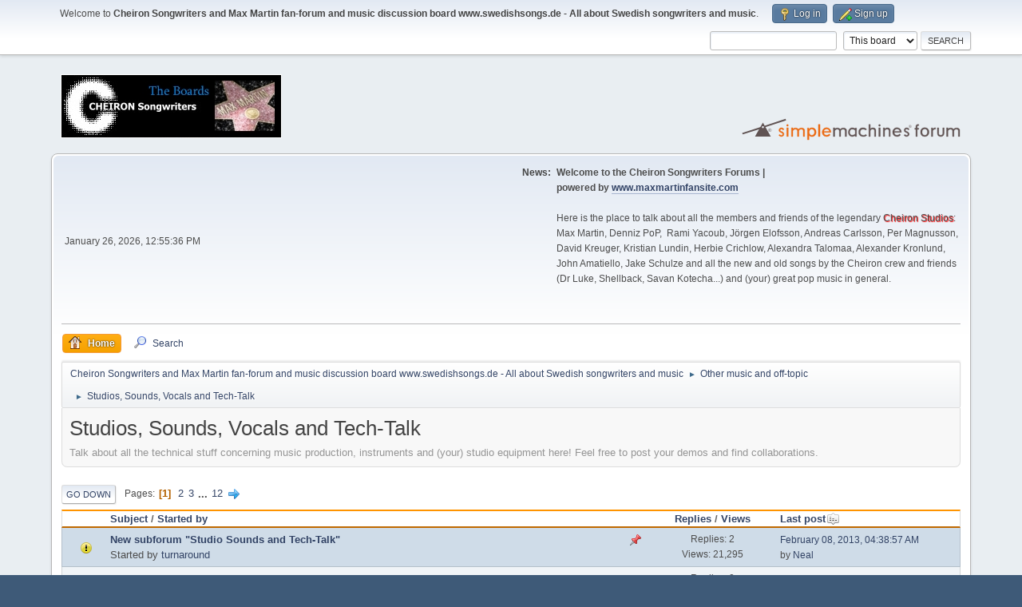

--- FILE ---
content_type: text/html; charset=UTF-8
request_url: https://www.swedishsongs.de/smf/index.php?PHPSESSID=5l1sp6rhlr2bv264bn3sf4n52l&board=19.0
body_size: 46148
content:
<!DOCTYPE html>
<html lang="en-US">
<head>
	<meta charset="UTF-8">
	<link rel="stylesheet" href="https://www.swedishsongs.de/smf/Themes/default/css/minified_0a426a8e6613296038c2b27f660e4127.css?smf214_1686584217">
	<style>
	img.avatar { max-width: 150px !important; max-height: 150px !important; }
	
	</style>
	<script>
		var smf_theme_url = "https://www.swedishsongs.de/smf/Themes/default";
		var smf_default_theme_url = "https://www.swedishsongs.de/smf/Themes/default";
		var smf_images_url = "https://www.swedishsongs.de/smf/Themes/default/images";
		var smf_smileys_url = "https://www.swedishsongs.de/smf/Smileys";
		var smf_smiley_sets = "default,classic,aaron,akyhne,fugue,alienine";
		var smf_smiley_sets_default = "default";
		var smf_avatars_url = "https://www.swedishsongs.de/smf/avatars";
		var smf_scripturl = "https://www.swedishsongs.de/smf/index.php?PHPSESSID=5l1sp6rhlr2bv264bn3sf4n52l&amp;";
		var smf_iso_case_folding = false;
		var smf_charset = "UTF-8";
		var smf_session_id = "04c3e8fad98c67df7997ff94e3fe73b0";
		var smf_session_var = "d4e42abebb4";
		var smf_member_id = 0;
		var ajax_notification_text = 'Loading...';
		var help_popup_heading_text = 'A little lost? Let me explain:';
		var banned_text = 'Sorry Guest, you are banned from using this forum!';
		var smf_txt_expand = 'Expand';
		var smf_txt_shrink = 'Shrink';
		var smf_collapseAlt = 'Hide';
		var smf_expandAlt = 'Show';
		var smf_quote_expand = false;
		var allow_xhjr_credentials = false;
	</script>
	<script src="https://ajax.googleapis.com/ajax/libs/jquery/3.6.3/jquery.min.js"></script>
	<script src="https://www.swedishsongs.de/smf/Themes/default/scripts/minified_608c4fa6e99890fd47ab3a00ca4c8407.js?smf214_1686584217"></script>
	<script>
	var smf_you_sure ='Are you sure you want to do this?';
	</script>
	<title>Studios, Sounds, Vocals and Tech-Talk</title>
	<meta name="viewport" content="width=device-width, initial-scale=1">
	<meta property="og:site_name" content="Cheiron Songwriters and Max Martin fan-forum and music discussion board www.swedishsongs.de - All about Swedish songwriters and music">
	<meta property="og:title" content="Studios, Sounds, Vocals and Tech-Talk">
	<meta name="keywords" content="Max Martin, Cheiron, Collaborations, Songwriting, Cheiron Studios, Cheiron Awards, Kristian Lundin, Instrumentals, Dr Luke, Martin Sandberg, Jörgen Elofsson, Studios, Songwriters, Britney Spears, Andreas Carlsson, Rami Yacoub, Savan Kotecha, Releases, Forum, Discussion, Fansite, Help">
	<meta property="og:url" content="https://www.swedishsongs.de/smf/index.php?PHPSESSID=5l1sp6rhlr2bv264bn3sf4n52l&amp;board=19.0">
	<meta property="og:description" content="Talk about all the technical stuff concerning music production, instruments and (your) studio equipment here! Feel free to post your demos and find collaborations.">
	<meta name="description" content="Talk about all the technical stuff concerning music production, instruments and (your) studio equipment here! Feel free to post your demos and find collaborations.">
	<meta name="theme-color" content="#557EA0">
	<link rel="canonical" href="https://www.swedishsongs.de/smf/index.php?board=19.0">
	<link rel="help" href="https://www.swedishsongs.de/smf/index.php?PHPSESSID=5l1sp6rhlr2bv264bn3sf4n52l&amp;action=help">
	<link rel="contents" href="https://www.swedishsongs.de/smf/index.php?PHPSESSID=5l1sp6rhlr2bv264bn3sf4n52l&amp;">
	<link rel="search" href="https://www.swedishsongs.de/smf/index.php?PHPSESSID=5l1sp6rhlr2bv264bn3sf4n52l&amp;action=search">
	<link rel="alternate" type="application/rss+xml" title="Cheiron Songwriters and Max Martin fan-forum and music discussion board www.swedishsongs.de - All about Swedish songwriters and music - RSS" href="https://www.swedishsongs.de/smf/index.php?PHPSESSID=5l1sp6rhlr2bv264bn3sf4n52l&amp;action=.xml;type=rss2;board=19">
	<link rel="alternate" type="application/atom+xml" title="Cheiron Songwriters and Max Martin fan-forum and music discussion board www.swedishsongs.de - All about Swedish songwriters and music - Atom" href="https://www.swedishsongs.de/smf/index.php?PHPSESSID=5l1sp6rhlr2bv264bn3sf4n52l&amp;action=.xml;type=atom;board=19">
	<link rel="next" href="https://www.swedishsongs.de/smf/index.php?PHPSESSID=5l1sp6rhlr2bv264bn3sf4n52l&amp;board=19.20">
	<link rel="index" href="https://www.swedishsongs.de/smf/index.php?PHPSESSID=5l1sp6rhlr2bv264bn3sf4n52l&amp;board=19.0">
</head>
<body id="chrome" class="action_messageindex board_19">
<div id="footerfix">
	<div id="top_section">
		<div class="inner_wrap">
			<ul class="floatleft" id="top_info">
				<li class="welcome">
					Welcome to <strong>Cheiron Songwriters and Max Martin fan-forum and music discussion board www.swedishsongs.de - All about Swedish songwriters and music</strong>.
				</li>
				<li class="button_login">
					<a href="https://www.swedishsongs.de/smf/index.php?PHPSESSID=5l1sp6rhlr2bv264bn3sf4n52l&amp;action=login" class="open" onclick="return reqOverlayDiv(this.href, 'Log in', 'login');">
						<span class="main_icons login"></span>
						<span class="textmenu">Log in</span>
					</a>
				</li>
				<li class="button_signup">
					<a href="https://www.swedishsongs.de/smf/index.php?PHPSESSID=5l1sp6rhlr2bv264bn3sf4n52l&amp;action=signup" class="open">
						<span class="main_icons regcenter"></span>
						<span class="textmenu">Sign up</span>
					</a>
				</li>
			</ul>
			<form id="search_form" class="floatright" action="https://www.swedishsongs.de/smf/index.php?PHPSESSID=5l1sp6rhlr2bv264bn3sf4n52l&amp;action=search2" method="post" accept-charset="UTF-8">
				<input type="search" name="search" value="">&nbsp;
				<select name="search_selection">
					<option value="all">Entire forum </option>
					<option value="board" selected>This board</option>
				</select>
				<input type="hidden" name="sd_brd" value="19">
				<input type="submit" name="search2" value="Search" class="button">
				<input type="hidden" name="advanced" value="0">
			</form>
		</div><!-- .inner_wrap -->
	</div><!-- #top_section -->
	<div id="header">
		<h1 class="forumtitle">
			<a id="top" href="https://www.swedishsongs.de/smf/index.php?PHPSESSID=5l1sp6rhlr2bv264bn3sf4n52l&amp;"><img src="http://www.swedishsongs.de/smf/link_forum2.jpg" alt="Cheiron Songwriters and Max Martin fan-forum and music discussion board www.swedishsongs.de - All about Swedish songwriters and music"></a>
		</h1>
		<img id="smflogo" src="https://www.swedishsongs.de/smf/Themes/default/images/smflogo.svg" alt="Simple Machines Forum" title="Simple Machines Forum">
	</div>
	<div id="wrapper">
		<div id="upper_section">
			<div id="inner_section">
				<div id="inner_wrap" class="hide_720">
					<div class="user">
						<time datetime="2026-01-26T11:55:36Z">January 26, 2026, 12:55:36 PM</time>
					</div>
					<div class="news">
						<h2>News: </h2>
						<p><b>Welcome to the Cheiron Songwriters Forums | <br />powered by <a href="http://www.maxmartinfansite.com" class="bbc_link" target="_blank" rel="noopener">www.maxmartinfansite.com</a></b><br /><br />Here is the place to talk about all the members and friends of the legendary <span style="text-shadow: red 1px 1px 1px">Cheiron Studios</span>: Max Martin, Denniz PoP,&nbsp; Rami Yacoub, Jörgen Elofsson, Andreas Carlsson, Per Magnusson, David Kreuger, Kristian Lundin, Herbie Crichlow, Alexandra Talomaa, Alexander Kronlund, John Amatiello, Jake Schulze and all the new and old songs by the Cheiron crew and friends (Dr Luke, Shellback, Savan Kotecha...) and (your) great pop music in general.<br /><br /><br /></p>
					</div>
				</div>
				<a class="mobile_user_menu">
					<span class="menu_icon"></span>
					<span class="text_menu">Main Menu</span>
				</a>
				<div id="main_menu">
					<div id="mobile_user_menu" class="popup_container">
						<div class="popup_window description">
							<div class="popup_heading">Main Menu
								<a href="javascript:void(0);" class="main_icons hide_popup"></a>
							</div>
							
					<ul class="dropmenu menu_nav">
						<li class="button_home">
							<a class="active" href="https://www.swedishsongs.de/smf/index.php?PHPSESSID=5l1sp6rhlr2bv264bn3sf4n52l&amp;">
								<span class="main_icons home"></span><span class="textmenu">Home</span>
							</a>
						</li>
						<li class="button_search">
							<a href="https://www.swedishsongs.de/smf/index.php?PHPSESSID=5l1sp6rhlr2bv264bn3sf4n52l&amp;action=search">
								<span class="main_icons search"></span><span class="textmenu">Search</span>
							</a>
						</li>
					</ul><!-- .menu_nav -->
						</div>
					</div>
				</div>
				<div class="navigate_section">
					<ul>
						<li>
							<a href="https://www.swedishsongs.de/smf/index.php?PHPSESSID=5l1sp6rhlr2bv264bn3sf4n52l&amp;"><span>Cheiron Songwriters and Max Martin fan-forum and music discussion board www.swedishsongs.de - All about Swedish songwriters and music</span></a>
						</li>
						<li>
							<span class="dividers"> &#9658; </span>
							<a href="https://www.swedishsongs.de/smf/index.php?PHPSESSID=5l1sp6rhlr2bv264bn3sf4n52l&amp;#c3"><span>Other music and off-topic</span></a>
						</li>
						<li class="last">
							<span class="dividers"> &#9658; </span>
							<a href="https://www.swedishsongs.de/smf/index.php?PHPSESSID=5l1sp6rhlr2bv264bn3sf4n52l&amp;board=19.0"><span>Studios, Sounds, Vocals and Tech-Talk</span></a>
						</li>
					</ul>
				</div><!-- .navigate_section -->
			</div><!-- #inner_section -->
		</div><!-- #upper_section -->
		<div id="content_section">
			<div id="main_content_section"><div id="display_head" class="information">
			<h2 class="display_title">Studios, Sounds, Vocals and Tech-Talk</h2>
			<p>Talk about all the technical stuff concerning music production, instruments and (your) studio equipment here! Feel free to post your demos and find collaborations.</p>
		</div>
	<div class="pagesection">
		 
		<div class="pagelinks floatleft">
			<a href="#bot" class="button">Go Down</a>
			<span class="pages">Pages</span><span class="current_page">1</span> <a class="nav_page" href="https://www.swedishsongs.de/smf/index.php?PHPSESSID=5l1sp6rhlr2bv264bn3sf4n52l&amp;board=19.20">2</a> <a class="nav_page" href="https://www.swedishsongs.de/smf/index.php?PHPSESSID=5l1sp6rhlr2bv264bn3sf4n52l&amp;board=19.40">3</a> <span class="expand_pages" onclick="expandPages(this, '&lt;a class=&quot;nav_page&quot; href=&quot;' + smf_scripturl + '?board=19.%1$d&quot;&gt;%2$s&lt;/a&gt; ', 60, 220, 20);"> ... </span><a class="nav_page" href="https://www.swedishsongs.de/smf/index.php?PHPSESSID=5l1sp6rhlr2bv264bn3sf4n52l&amp;board=19.220">12</a> <a class="nav_page" href="https://www.swedishsongs.de/smf/index.php?PHPSESSID=5l1sp6rhlr2bv264bn3sf4n52l&amp;board=19.20"><span class="main_icons next_page"></span></a> 
		</div>
		
	</div>
		<div id="messageindex">
			<div class="title_bar" id="topic_header">
				<div class="board_icon"></div>
				<div class="info"><a href="https://www.swedishsongs.de/smf/index.php?PHPSESSID=5l1sp6rhlr2bv264bn3sf4n52l&amp;board=19.0;sort=subject">Subject</a> / <a href="https://www.swedishsongs.de/smf/index.php?PHPSESSID=5l1sp6rhlr2bv264bn3sf4n52l&amp;board=19.0;sort=starter">Started by</a></div>
				<div class="board_stats centertext"><a href="https://www.swedishsongs.de/smf/index.php?PHPSESSID=5l1sp6rhlr2bv264bn3sf4n52l&amp;board=19.0;sort=replies">Replies</a> / <a href="https://www.swedishsongs.de/smf/index.php?PHPSESSID=5l1sp6rhlr2bv264bn3sf4n52l&amp;board=19.0;sort=views">Views</a></div>
				<div class="lastpost"><a href="https://www.swedishsongs.de/smf/index.php?PHPSESSID=5l1sp6rhlr2bv264bn3sf4n52l&amp;board=19.0;sort=last_post">Last post<span class="main_icons sort_down"></span></a></div>
			</div><!-- #topic_header -->
			<div id="topic_container">
				<div class="windowbg sticky">
					<div class="board_icon">
						<img src="https://www.swedishsongs.de/smf/Themes/default/images/post/exclamation.png" alt="">
						
					</div>
					<div class="info info_block">
						<div >
							<div class="icons floatright">
								<span class="main_icons sticky"></span>
							</div>
							<div class="message_index_title">
								
								<span class="preview bold_text" title="">
									<span id="msg_23044"><a href="https://www.swedishsongs.de/smf/index.php?PHPSESSID=5l1sp6rhlr2bv264bn3sf4n52l&amp;topic=1228.0">New subforum &quot;Studio Sounds and Tech-Talk&quot;</a></span>
								</span>
							</div>
							<p class="floatleft">
								Started by <a href="https://www.swedishsongs.de/smf/index.php?PHPSESSID=5l1sp6rhlr2bv264bn3sf4n52l&amp;action=profile;u=2" title="View the profile of turnaround" class="preview">turnaround</a>
							</p>
							
						</div><!-- #topic_[first_post][id] -->
					</div><!-- .info -->
					<div class="board_stats centertext">
						<p>Replies: 2<br>Views: 21,295</p>
					</div>
					<div class="lastpost">
						<p><a href="https://www.swedishsongs.de/smf/index.php?PHPSESSID=5l1sp6rhlr2bv264bn3sf4n52l&amp;topic=1228.0#msg26049">February 08, 2013, 04:38:57 AM</a><br>by <a href="https://www.swedishsongs.de/smf/index.php?PHPSESSID=5l1sp6rhlr2bv264bn3sf4n52l&amp;action=profile;u=1035">Neal</a></p>
					</div>
				</div><!-- $topic[css_class] -->
				<div class="windowbg">
					<div class="board_icon">
						<img src="https://www.swedishsongs.de/smf/Themes/default/images/post/xx.png" alt="">
						
					</div>
					<div class="info info_block">
						<div >
							<div class="icons floatright">
							</div>
							<div class="message_index_title">
								
								<span class="preview" title="">
									<span id="msg_54520"><a href="https://www.swedishsongs.de/smf/index.php?PHPSESSID=5l1sp6rhlr2bv264bn3sf4n52l&amp;topic=4627.0">Lock repair advice..</a></span>
								</span>
							</div>
							<p class="floatleft">
								Started by <a href="https://www.swedishsongs.de/smf/index.php?PHPSESSID=5l1sp6rhlr2bv264bn3sf4n52l&amp;action=profile;u=3127" title="View the profile of locksmithsbup" class="preview">locksmithsbup</a>
							</p>
							
						</div><!-- #topic_[first_post][id] -->
					</div><!-- .info -->
					<div class="board_stats centertext">
						<p>Replies: 0<br>Views: 161</p>
					</div>
					<div class="lastpost">
						<p><a href="https://www.swedishsongs.de/smf/index.php?PHPSESSID=5l1sp6rhlr2bv264bn3sf4n52l&amp;topic=4627.0#msg54520">January 18, 2026, 12:29:01 AM</a><br>by <a href="https://www.swedishsongs.de/smf/index.php?PHPSESSID=5l1sp6rhlr2bv264bn3sf4n52l&amp;action=profile;u=3127">locksmithsbup</a></p>
					</div>
				</div><!-- $topic[css_class] -->
				<div class="windowbg">
					<div class="board_icon">
						<img src="https://www.swedishsongs.de/smf/Themes/default/images/post/xx.png" alt="">
						
					</div>
					<div class="info info_block">
						<div >
							<div class="icons floatright">
							</div>
							<div class="message_index_title">
								
								<span class="preview" title="">
									<span id="msg_36110"><a href="https://www.swedishsongs.de/smf/index.php?PHPSESSID=5l1sp6rhlr2bv264bn3sf4n52l&amp;topic=2688.0">New Song I Wrote - &quot;Lifeguard&quot;</a></span>
								</span>
							</div>
							<p class="floatleft">
								Started by <a href="https://www.swedishsongs.de/smf/index.php?PHPSESSID=5l1sp6rhlr2bv264bn3sf4n52l&amp;action=profile;u=1030" title="View the profile of Voodoo" class="preview">Voodoo</a>
							</p>
							<span id="pages36110" class="topic_pages"><span class="pages">Pages</span><a class="nav_page" href="https://www.swedishsongs.de/smf/index.php?PHPSESSID=5l1sp6rhlr2bv264bn3sf4n52l&amp;topic=2688.0">1</a> <a class="nav_page" href="https://www.swedishsongs.de/smf/index.php?PHPSESSID=5l1sp6rhlr2bv264bn3sf4n52l&amp;topic=2688.15">2</a> </span>
						</div><!-- #topic_[first_post][id] -->
					</div><!-- .info -->
					<div class="board_stats centertext">
						<p>Replies: 19<br>Views: 5,218</p>
					</div>
					<div class="lastpost">
						<p><a href="https://www.swedishsongs.de/smf/index.php?PHPSESSID=5l1sp6rhlr2bv264bn3sf4n52l&amp;topic=2688.15#msg54385">December 30, 2025, 07:40:26 AM</a><br>by <a href="https://www.swedishsongs.de/smf/index.php?PHPSESSID=5l1sp6rhlr2bv264bn3sf4n52l&amp;action=profile;u=3027">laedura</a></p>
					</div>
				</div><!-- $topic[css_class] -->
				<div class="windowbg">
					<div class="board_icon">
						<img src="https://www.swedishsongs.de/smf/Themes/default/images/post/xx.png" alt="">
						
					</div>
					<div class="info info_block">
						<div >
							<div class="icons floatright">
							</div>
							<div class="message_index_title">
								
								<span class="preview" title="">
									<span id="msg_54357"><a href="https://www.swedishsongs.de/smf/index.php?PHPSESSID=5l1sp6rhlr2bv264bn3sf4n52l&amp;topic=4514.0">очистка кузова от битума и металлических вкраплений</a></span>
								</span>
							</div>
							<p class="floatleft">
								Started by <a href="https://www.swedishsongs.de/smf/index.php?PHPSESSID=5l1sp6rhlr2bv264bn3sf4n52l&amp;action=profile;u=3012" title="View the profile of Shinergyjtk" class="preview">Shinergyjtk</a>
							</p>
							
						</div><!-- #topic_[first_post][id] -->
					</div><!-- .info -->
					<div class="board_stats centertext">
						<p>Replies: 0<br>Views: 145</p>
					</div>
					<div class="lastpost">
						<p><a href="https://www.swedishsongs.de/smf/index.php?PHPSESSID=5l1sp6rhlr2bv264bn3sf4n52l&amp;topic=4514.0#msg54357">December 29, 2025, 03:25:25 AM</a><br>by <a href="https://www.swedishsongs.de/smf/index.php?PHPSESSID=5l1sp6rhlr2bv264bn3sf4n52l&amp;action=profile;u=3012">Shinergyjtk</a></p>
					</div>
				</div><!-- $topic[css_class] -->
				<div class="windowbg">
					<div class="board_icon">
						<img src="https://www.swedishsongs.de/smf/Themes/default/images/post/xx.png" alt="">
						
					</div>
					<div class="info info_block">
						<div >
							<div class="icons floatright">
							</div>
							<div class="message_index_title">
								
								<span class="preview" title="">
									<span id="msg_54350"><a href="https://www.swedishsongs.de/smf/index.php?PHPSESSID=5l1sp6rhlr2bv264bn3sf4n52l&amp;topic=4507.0">правильная мойка двигателя авто</a></span>
								</span>
							</div>
							<p class="floatleft">
								Started by <a href="https://www.swedishsongs.de/smf/index.php?PHPSESSID=5l1sp6rhlr2bv264bn3sf4n52l&amp;action=profile;u=3024" title="View the profile of Shinergyykm" class="preview">Shinergyykm</a>
							</p>
							
						</div><!-- #topic_[first_post][id] -->
					</div><!-- .info -->
					<div class="board_stats centertext">
						<p>Replies: 0<br>Views: 105</p>
					</div>
					<div class="lastpost">
						<p><a href="https://www.swedishsongs.de/smf/index.php?PHPSESSID=5l1sp6rhlr2bv264bn3sf4n52l&amp;topic=4507.0#msg54350">December 28, 2025, 09:42:40 PM</a><br>by <a href="https://www.swedishsongs.de/smf/index.php?PHPSESSID=5l1sp6rhlr2bv264bn3sf4n52l&amp;action=profile;u=3024">Shinergyykm</a></p>
					</div>
				</div><!-- $topic[css_class] -->
				<div class="windowbg">
					<div class="board_icon">
						<img src="https://www.swedishsongs.de/smf/Themes/default/images/post/xx.png" alt="">
						
					</div>
					<div class="info info_block">
						<div >
							<div class="icons floatright">
							</div>
							<div class="message_index_title">
								
								<span class="preview" title="">
									<span id="msg_54305"><a href="https://www.swedishsongs.de/smf/index.php?PHPSESSID=5l1sp6rhlr2bv264bn3sf4n52l&amp;topic=4466.0">Didn’t think I’d ever managed to get one decent win in an online casino site yes</a></span>
								</span>
							</div>
							<p class="floatleft">
								Started by <a href="https://www.swedishsongs.de/smf/index.php?PHPSESSID=5l1sp6rhlr2bv264bn3sf4n52l&amp;action=profile;u=3027" title="View the profile of laedura" class="preview">laedura</a>
							</p>
							
						</div><!-- #topic_[first_post][id] -->
					</div><!-- .info -->
					<div class="board_stats centertext">
						<p>Replies: 3<br>Views: 505</p>
					</div>
					<div class="lastpost">
						<p><a href="https://www.swedishsongs.de/smf/index.php?PHPSESSID=5l1sp6rhlr2bv264bn3sf4n52l&amp;topic=4466.0#msg54308">December 20, 2025, 06:04:21 PM</a><br>by <a href="https://www.swedishsongs.de/smf/index.php?PHPSESSID=5l1sp6rhlr2bv264bn3sf4n52l&amp;action=profile;u=3027">laedura</a></p>
					</div>
				</div><!-- $topic[css_class] -->
				<div class="windowbg">
					<div class="board_icon">
						<img src="https://www.swedishsongs.de/smf/Themes/default/images/post/xx.png" alt="">
						
					</div>
					<div class="info info_block">
						<div >
							<div class="icons floatright">
							</div>
							<div class="message_index_title">
								
								<span class="preview" title="">
									<span id="msg_33739"><a href="https://www.swedishsongs.de/smf/index.php?PHPSESSID=5l1sp6rhlr2bv264bn3sf4n52l&amp;topic=2506.0">StringWheel pad?</a></span>
								</span>
							</div>
							<p class="floatleft">
								Started by <a href="https://www.swedishsongs.de/smf/index.php?PHPSESSID=5l1sp6rhlr2bv264bn3sf4n52l&amp;action=profile;u=1368" title="View the profile of crushroller" class="preview">crushroller</a>
							</p>
							<span id="pages33739" class="topic_pages"><span class="pages">Pages</span><a class="nav_page" href="https://www.swedishsongs.de/smf/index.php?PHPSESSID=5l1sp6rhlr2bv264bn3sf4n52l&amp;topic=2506.0">1</a> <a class="nav_page" href="https://www.swedishsongs.de/smf/index.php?PHPSESSID=5l1sp6rhlr2bv264bn3sf4n52l&amp;topic=2506.15">2</a> <a class="nav_page" href="https://www.swedishsongs.de/smf/index.php?PHPSESSID=5l1sp6rhlr2bv264bn3sf4n52l&amp;topic=2506.30">3</a> <span class="expand_pages" onclick="expandPages(this, '&lt;a class=&quot;nav_page&quot; href=&quot;' + smf_scripturl + '?topic=2506.%1$d&quot;&gt;%2$s&lt;/a&gt; ', 45, 60, 15);"> ... </span><a class="nav_page" href="https://www.swedishsongs.de/smf/index.php?PHPSESSID=5l1sp6rhlr2bv264bn3sf4n52l&amp;topic=2506.60">5</a> </span>
						</div><!-- #topic_[first_post][id] -->
					</div><!-- .info -->
					<div class="board_stats centertext">
						<p>Replies: 60<br>Views: 129,778</p>
					</div>
					<div class="lastpost">
						<p><a href="https://www.swedishsongs.de/smf/index.php?PHPSESSID=5l1sp6rhlr2bv264bn3sf4n52l&amp;topic=2506.60#msg53980">October 07, 2025, 09:40:52 PM</a><br>by <a href="https://www.swedishsongs.de/smf/index.php?PHPSESSID=5l1sp6rhlr2bv264bn3sf4n52l&amp;action=profile;u=2873">ubass</a></p>
					</div>
				</div><!-- $topic[css_class] -->
				<div class="windowbg">
					<div class="board_icon">
						<img src="https://www.swedishsongs.de/smf/Themes/default/images/post/xx.png" alt="">
						
					</div>
					<div class="info info_block">
						<div >
							<div class="icons floatright">
							</div>
							<div class="message_index_title">
								
								<span class="preview" title="">
									<span id="msg_48987"><a href="https://www.swedishsongs.de/smf/index.php?PHPSESSID=5l1sp6rhlr2bv264bn3sf4n52l&amp;topic=3811.0">Backstreet Boys' Everybody String sound</a></span>
								</span>
							</div>
							<p class="floatleft">
								Started by <a href="https://www.swedishsongs.de/smf/index.php?PHPSESSID=5l1sp6rhlr2bv264bn3sf4n52l&amp;action=profile;u=2573" title="View the profile of Snipes3000" class="preview">Snipes3000</a>
							</p>
							<span id="pages48987" class="topic_pages"><span class="pages">Pages</span><a class="nav_page" href="https://www.swedishsongs.de/smf/index.php?PHPSESSID=5l1sp6rhlr2bv264bn3sf4n52l&amp;topic=3811.0">1</a> <a class="nav_page" href="https://www.swedishsongs.de/smf/index.php?PHPSESSID=5l1sp6rhlr2bv264bn3sf4n52l&amp;topic=3811.15">2</a> </span>
						</div><!-- #topic_[first_post][id] -->
					</div><!-- .info -->
					<div class="board_stats centertext">
						<p>Replies: 19<br>Views: 32,890</p>
					</div>
					<div class="lastpost">
						<p><a href="https://www.swedishsongs.de/smf/index.php?PHPSESSID=5l1sp6rhlr2bv264bn3sf4n52l&amp;topic=3811.15#msg53979">October 07, 2025, 09:15:13 PM</a><br>by <a href="https://www.swedishsongs.de/smf/index.php?PHPSESSID=5l1sp6rhlr2bv264bn3sf4n52l&amp;action=profile;u=2873">ubass</a></p>
					</div>
				</div><!-- $topic[css_class] -->
				<div class="windowbg">
					<div class="board_icon">
						<img src="https://www.swedishsongs.de/smf/Themes/default/images/post/xx.png" alt="">
						
					</div>
					<div class="info info_block">
						<div >
							<div class="icons floatright">
							</div>
							<div class="message_index_title">
								
								<span class="preview" title="">
									<span id="msg_50242"><a href="https://www.swedishsongs.de/smf/index.php?PHPSESSID=5l1sp6rhlr2bv264bn3sf4n52l&amp;topic=3908.0">Source/Sample Of This Sound?</a></span>
								</span>
							</div>
							<p class="floatleft">
								Started by <a href="https://www.swedishsongs.de/smf/index.php?PHPSESSID=5l1sp6rhlr2bv264bn3sf4n52l&amp;action=profile;u=1396" title="View the profile of Tano87" class="preview">Tano87</a>
							</p>
							<span id="pages50242" class="topic_pages"><span class="pages">Pages</span><a class="nav_page" href="https://www.swedishsongs.de/smf/index.php?PHPSESSID=5l1sp6rhlr2bv264bn3sf4n52l&amp;topic=3908.0">1</a> <a class="nav_page" href="https://www.swedishsongs.de/smf/index.php?PHPSESSID=5l1sp6rhlr2bv264bn3sf4n52l&amp;topic=3908.15">2</a> </span>
						</div><!-- #topic_[first_post][id] -->
					</div><!-- .info -->
					<div class="board_stats centertext">
						<p>Replies: 16<br>Views: 12,166</p>
					</div>
					<div class="lastpost">
						<p><a href="https://www.swedishsongs.de/smf/index.php?PHPSESSID=5l1sp6rhlr2bv264bn3sf4n52l&amp;topic=3908.15#msg53973">September 15, 2025, 01:14:05 AM</a><br>by <a href="https://www.swedishsongs.de/smf/index.php?PHPSESSID=5l1sp6rhlr2bv264bn3sf4n52l&amp;action=profile;u=2780">a_ggghost</a></p>
					</div>
				</div><!-- $topic[css_class] -->
				<div class="windowbg">
					<div class="board_icon">
						<img src="https://www.swedishsongs.de/smf/Themes/default/images/post/question.png" alt="">
						
					</div>
					<div class="info info_block">
						<div >
							<div class="icons floatright">
							</div>
							<div class="message_index_title">
								
								<span class="preview" title="">
									<span id="msg_53958"><a href="https://www.swedishsongs.de/smf/index.php?PHPSESSID=5l1sp6rhlr2bv264bn3sf4n52l&amp;topic=4223.0">Sample pack?</a></span>
								</span>
							</div>
							<p class="floatleft">
								Started by <a href="https://www.swedishsongs.de/smf/index.php?PHPSESSID=5l1sp6rhlr2bv264bn3sf4n52l&amp;action=profile;u=2859" title="View the profile of Jreap" class="preview">Jreap</a>
							</p>
							
						</div><!-- #topic_[first_post][id] -->
					</div><!-- .info -->
					<div class="board_stats centertext">
						<p>Replies: 1<br>Views: 3,130</p>
					</div>
					<div class="lastpost">
						<p><a href="https://www.swedishsongs.de/smf/index.php?PHPSESSID=5l1sp6rhlr2bv264bn3sf4n52l&amp;topic=4223.0#msg53962">July 27, 2025, 03:49:04 AM</a><br>by <a href="https://www.swedishsongs.de/smf/index.php?PHPSESSID=5l1sp6rhlr2bv264bn3sf4n52l&amp;action=profile;u=2785">xxkarolxx03</a></p>
					</div>
				</div><!-- $topic[css_class] -->
				<div class="windowbg">
					<div class="board_icon">
						<img src="https://www.swedishsongs.de/smf/Themes/default/images/post/xx.png" alt="">
						
					</div>
					<div class="info info_block">
						<div >
							<div class="icons floatright">
							</div>
							<div class="message_index_title">
								
								<span class="preview" title="">
									<span id="msg_53961"><a href="https://www.swedishsongs.de/smf/index.php?PHPSESSID=5l1sp6rhlr2bv264bn3sf4n52l&amp;topic=4224.0">Sharing My Findings After Studying Max Martin's Methods</a></span>
								</span>
							</div>
							<p class="floatleft">
								Started by <a href="https://www.swedishsongs.de/smf/index.php?PHPSESSID=5l1sp6rhlr2bv264bn3sf4n52l&amp;action=profile;u=2862" title="View the profile of seanmozeik" class="preview">seanmozeik</a>
							</p>
							
						</div><!-- #topic_[first_post][id] -->
					</div><!-- .info -->
					<div class="board_stats centertext">
						<p>Replies: 0<br>Views: 1,490</p>
					</div>
					<div class="lastpost">
						<p><a href="https://www.swedishsongs.de/smf/index.php?PHPSESSID=5l1sp6rhlr2bv264bn3sf4n52l&amp;topic=4224.0#msg53961">July 12, 2025, 05:47:24 PM</a><br>by <a href="https://www.swedishsongs.de/smf/index.php?PHPSESSID=5l1sp6rhlr2bv264bn3sf4n52l&amp;action=profile;u=2862">seanmozeik</a></p>
					</div>
				</div><!-- $topic[css_class] -->
				<div class="windowbg">
					<div class="board_icon">
						<img src="https://www.swedishsongs.de/smf/Themes/default/images/post/xx.png" alt="">
						
					</div>
					<div class="info info_block">
						<div >
							<div class="icons floatright">
							</div>
							<div class="message_index_title">
								
								<span class="preview" title="">
									<span id="msg_42877"><a href="https://www.swedishsongs.de/smf/index.php?PHPSESSID=5l1sp6rhlr2bv264bn3sf4n52l&amp;topic=3268.0">Mixed by Serban Ghenea</a></span>
								</span>
							</div>
							<p class="floatleft">
								Started by <a href="https://www.swedishsongs.de/smf/index.php?PHPSESSID=5l1sp6rhlr2bv264bn3sf4n52l&amp;action=profile;u=1120" title="View the profile of j.fco.morales" class="preview">j.fco.morales</a>
							</p>
							<span id="pages42877" class="topic_pages"><span class="pages">Pages</span><a class="nav_page" href="https://www.swedishsongs.de/smf/index.php?PHPSESSID=5l1sp6rhlr2bv264bn3sf4n52l&amp;topic=3268.0">1</a> <a class="nav_page" href="https://www.swedishsongs.de/smf/index.php?PHPSESSID=5l1sp6rhlr2bv264bn3sf4n52l&amp;topic=3268.15">2</a> </span>
						</div><!-- #topic_[first_post][id] -->
					</div><!-- .info -->
					<div class="board_stats centertext">
						<p>Replies: 28<br>Views: 23,569</p>
					</div>
					<div class="lastpost">
						<p><a href="https://www.swedishsongs.de/smf/index.php?PHPSESSID=5l1sp6rhlr2bv264bn3sf4n52l&amp;topic=3268.15#msg53897">February 26, 2025, 05:03:55 PM</a><br>by <a href="https://www.swedishsongs.de/smf/index.php?PHPSESSID=5l1sp6rhlr2bv264bn3sf4n52l&amp;action=profile;u=1120">j.fco.morales</a></p>
					</div>
				</div><!-- $topic[css_class] -->
				<div class="windowbg">
					<div class="board_icon">
						<img src="https://www.swedishsongs.de/smf/Themes/default/images/post/xx.png" alt="">
						
					</div>
					<div class="info info_block">
						<div >
							<div class="icons floatright">
							</div>
							<div class="message_index_title">
								
								<span class="preview" title="">
									<span id="msg_36794"><a href="https://www.swedishsongs.de/smf/index.php?PHPSESSID=5l1sp6rhlr2bv264bn3sf4n52l&amp;topic=2767.0">(help) Cirkut's bass synth</a></span>
								</span>
							</div>
							<p class="floatleft">
								Started by <a href="https://www.swedishsongs.de/smf/index.php?PHPSESSID=5l1sp6rhlr2bv264bn3sf4n52l&amp;action=profile;u=1066" title="View the profile of max_martin_fan" class="preview">max_martin_fan</a>
							</p>
							<span id="pages36794" class="topic_pages"><span class="pages">Pages</span><a class="nav_page" href="https://www.swedishsongs.de/smf/index.php?PHPSESSID=5l1sp6rhlr2bv264bn3sf4n52l&amp;topic=2767.0">1</a> <a class="nav_page" href="https://www.swedishsongs.de/smf/index.php?PHPSESSID=5l1sp6rhlr2bv264bn3sf4n52l&amp;topic=2767.15">2</a> </span>
						</div><!-- #topic_[first_post][id] -->
					</div><!-- .info -->
					<div class="board_stats centertext">
						<p>Replies: 21<br>Views: 20,436</p>
					</div>
					<div class="lastpost">
						<p><a href="https://www.swedishsongs.de/smf/index.php?PHPSESSID=5l1sp6rhlr2bv264bn3sf4n52l&amp;topic=2767.15#msg53860">October 15, 2024, 05:15:55 PM</a><br>by <a href="https://www.swedishsongs.de/smf/index.php?PHPSESSID=5l1sp6rhlr2bv264bn3sf4n52l&amp;action=profile;u=1120">j.fco.morales</a></p>
					</div>
				</div><!-- $topic[css_class] -->
				<div class="windowbg">
					<div class="board_icon">
						<img src="https://www.swedishsongs.de/smf/Themes/default/images/post/xx.png" alt="">
						
					</div>
					<div class="info info_block">
						<div >
							<div class="icons floatright">
							</div>
							<div class="message_index_title">
								
								<span class="preview" title="">
									<span id="msg_53208"><a href="https://www.swedishsongs.de/smf/index.php?PHPSESSID=5l1sp6rhlr2bv264bn3sf4n52l&amp;topic=4180.0">Is this what I think it is?</a></span>
								</span>
							</div>
							<p class="floatleft">
								Started by <a href="https://www.swedishsongs.de/smf/index.php?PHPSESSID=5l1sp6rhlr2bv264bn3sf4n52l&amp;action=profile;u=2780" title="View the profile of a_ggghost" class="preview">a_ggghost</a>
							</p>
							
						</div><!-- #topic_[first_post][id] -->
					</div><!-- .info -->
					<div class="board_stats centertext">
						<p>Replies: 2<br>Views: 12,456</p>
					</div>
					<div class="lastpost">
						<p><a href="https://www.swedishsongs.de/smf/index.php?PHPSESSID=5l1sp6rhlr2bv264bn3sf4n52l&amp;topic=4180.0#msg53729">August 01, 2024, 04:35:45 PM</a><br>by <a href="https://www.swedishsongs.de/smf/index.php?PHPSESSID=5l1sp6rhlr2bv264bn3sf4n52l&amp;action=profile;u=1120">j.fco.morales</a></p>
					</div>
				</div><!-- $topic[css_class] -->
				<div class="windowbg">
					<div class="board_icon">
						<img src="https://www.swedishsongs.de/smf/Themes/default/images/post/xx.png" alt="">
						
					</div>
					<div class="info info_block">
						<div >
							<div class="icons floatright">
								<span class="main_icons poll"></span>
							</div>
							<div class="message_index_title">
								
								<span class="preview" title="">
									<span id="msg_48701"><a href="https://www.swedishsongs.de/smf/index.php?PHPSESSID=5l1sp6rhlr2bv264bn3sf4n52l&amp;topic=3790.0">best Cheiron INSTRUMENTAL on Celebrity? (wav downloads)</a></span>
								</span>
							</div>
							<p class="floatleft">
								Started by <a href="https://www.swedishsongs.de/smf/index.php?PHPSESSID=5l1sp6rhlr2bv264bn3sf4n52l&amp;action=profile;u=2194" title="View the profile of backgammonfiend" class="preview">backgammonfiend</a>
							</p>
							
						</div><!-- #topic_[first_post][id] -->
					</div><!-- .info -->
					<div class="board_stats centertext">
						<p>Replies: 9<br>Views: 20,412</p>
					</div>
					<div class="lastpost">
						<p><a href="https://www.swedishsongs.de/smf/index.php?PHPSESSID=5l1sp6rhlr2bv264bn3sf4n52l&amp;topic=3790.0#msg53657">July 01, 2024, 03:54:06 AM</a><br>by <a href="https://www.swedishsongs.de/smf/index.php?PHPSESSID=5l1sp6rhlr2bv264bn3sf4n52l&amp;action=profile;u=2837">ivancitop85</a></p>
					</div>
				</div><!-- $topic[css_class] -->
				<div class="windowbg">
					<div class="board_icon">
						<img src="https://www.swedishsongs.de/smf/Themes/default/images/post/xx.png" alt="">
						
					</div>
					<div class="info info_block">
						<div >
							<div class="icons floatright">
							</div>
							<div class="message_index_title">
								
								<span class="preview" title="">
									<span id="msg_53613"><a href="https://www.swedishsongs.de/smf/index.php?PHPSESSID=5l1sp6rhlr2bv264bn3sf4n52l&amp;topic=4204.0">Drum loop </a></span>
								</span>
							</div>
							<p class="floatleft">
								Started by <a href="https://www.swedishsongs.de/smf/index.php?PHPSESSID=5l1sp6rhlr2bv264bn3sf4n52l&amp;action=profile;u=636" title="View the profile of cheironlover" class="preview">cheironlover</a>
							</p>
							
						</div><!-- #topic_[first_post][id] -->
					</div><!-- .info -->
					<div class="board_stats centertext">
						<p>Replies: 0<br>Views: 3,590</p>
					</div>
					<div class="lastpost">
						<p><a href="https://www.swedishsongs.de/smf/index.php?PHPSESSID=5l1sp6rhlr2bv264bn3sf4n52l&amp;topic=4204.0#msg53613">May 29, 2024, 09:12:59 AM</a><br>by <a href="https://www.swedishsongs.de/smf/index.php?PHPSESSID=5l1sp6rhlr2bv264bn3sf4n52l&amp;action=profile;u=636">cheironlover</a></p>
					</div>
				</div><!-- $topic[css_class] -->
				<div class="windowbg">
					<div class="board_icon">
						<img src="https://www.swedishsongs.de/smf/Themes/default/images/post/xx.png" alt="">
						
					</div>
					<div class="info info_block">
						<div >
							<div class="icons floatright">
							</div>
							<div class="message_index_title">
								
								<span class="preview" title="">
									<span id="msg_53405"><a href="https://www.swedishsongs.de/smf/index.php?PHPSESSID=5l1sp6rhlr2bv264bn3sf4n52l&amp;topic=4191.0">MM and Cheiron </a></span>
								</span>
							</div>
							<p class="floatleft">
								Started by <a href="https://www.swedishsongs.de/smf/index.php?PHPSESSID=5l1sp6rhlr2bv264bn3sf4n52l&amp;action=profile;u=2818" title="View the profile of Mellontron" class="preview">Mellontron</a>
							</p>
							
						</div><!-- #topic_[first_post][id] -->
					</div><!-- .info -->
					<div class="board_stats centertext">
						<p>Replies: 0<br>Views: 20,617</p>
					</div>
					<div class="lastpost">
						<p><a href="https://www.swedishsongs.de/smf/index.php?PHPSESSID=5l1sp6rhlr2bv264bn3sf4n52l&amp;topic=4191.0#msg53405">January 07, 2024, 05:55:46 PM</a><br>by <a href="https://www.swedishsongs.de/smf/index.php?PHPSESSID=5l1sp6rhlr2bv264bn3sf4n52l&amp;action=profile;u=2818">Mellontron</a></p>
					</div>
				</div><!-- $topic[css_class] -->
				<div class="windowbg">
					<div class="board_icon">
						<img src="https://www.swedishsongs.de/smf/Themes/default/images/post/xx.png" alt="">
						
					</div>
					<div class="info info_block">
						<div >
							<div class="icons floatright">
							</div>
							<div class="message_index_title">
								
								<span class="preview" title="">
									<span id="msg_53228"><a href="https://www.swedishsongs.de/smf/index.php?PHPSESSID=5l1sp6rhlr2bv264bn3sf4n52l&amp;topic=4181.0">Dr. Luke Sample Pack (not the leaked one)</a></span>
								</span>
							</div>
							<p class="floatleft">
								Started by <a href="https://www.swedishsongs.de/smf/index.php?PHPSESSID=5l1sp6rhlr2bv264bn3sf4n52l&amp;action=profile;u=2812" title="View the profile of poplabaudio" class="preview">poplabaudio</a>
							</p>
							
						</div><!-- #topic_[first_post][id] -->
					</div><!-- .info -->
					<div class="board_stats centertext">
						<p>Replies: 2<br>Views: 14,731</p>
					</div>
					<div class="lastpost">
						<p><a href="https://www.swedishsongs.de/smf/index.php?PHPSESSID=5l1sp6rhlr2bv264bn3sf4n52l&amp;topic=4181.0#msg53244">September 26, 2023, 11:29:33 PM</a><br>by <a href="https://www.swedishsongs.de/smf/index.php?PHPSESSID=5l1sp6rhlr2bv264bn3sf4n52l&amp;action=profile;u=2812">poplabaudio</a></p>
					</div>
				</div><!-- $topic[css_class] -->
				<div class="windowbg">
					<div class="board_icon">
						<img src="https://www.swedishsongs.de/smf/Themes/default/images/post/xx.png" alt="">
						
					</div>
					<div class="info info_block">
						<div >
							<div class="icons floatright">
							</div>
							<div class="message_index_title">
								
								<span class="preview" title="">
									<span id="msg_50160"><a href="https://www.swedishsongs.de/smf/index.php?PHPSESSID=5l1sp6rhlr2bv264bn3sf4n52l&amp;topic=3897.0">Dr. Luke / Kelly Clarkson - 'Since You Been Gone' 100+ File Raw Multitrack</a></span>
								</span>
							</div>
							<p class="floatleft">
								Started by <a href="https://www.swedishsongs.de/smf/index.php?PHPSESSID=5l1sp6rhlr2bv264bn3sf4n52l&amp;action=profile;u=2194" title="View the profile of backgammonfiend" class="preview">backgammonfiend</a>
							</p>
							
						</div><!-- #topic_[first_post][id] -->
					</div><!-- .info -->
					<div class="board_stats centertext">
						<p>Replies: 6<br>Views: 14,063</p>
					</div>
					<div class="lastpost">
						<p><a href="https://www.swedishsongs.de/smf/index.php?PHPSESSID=5l1sp6rhlr2bv264bn3sf4n52l&amp;topic=3897.0#msg53182">August 21, 2023, 12:29:47 AM</a><br>by <a href="https://www.swedishsongs.de/smf/index.php?PHPSESSID=5l1sp6rhlr2bv264bn3sf4n52l&amp;action=profile;u=2245">Mark</a></p>
					</div>
				</div><!-- $topic[css_class] -->
				<div class="windowbg">
					<div class="board_icon">
						<img src="https://www.swedishsongs.de/smf/Themes/default/images/post/xx.png" alt="">
						
					</div>
					<div class="info info_block">
						<div >
							<div class="icons floatright">
							</div>
							<div class="message_index_title">
								
								<span class="preview" title="">
									<span id="msg_53056"><a href="https://www.swedishsongs.de/smf/index.php?PHPSESSID=5l1sp6rhlr2bv264bn3sf4n52l&amp;topic=4171.0">Ilya instagram stories</a></span>
								</span>
							</div>
							<p class="floatleft">
								Started by <a href="https://www.swedishsongs.de/smf/index.php?PHPSESSID=5l1sp6rhlr2bv264bn3sf4n52l&amp;action=profile;u=2550" title="View the profile of david" class="preview">david</a>
							</p>
							
						</div><!-- #topic_[first_post][id] -->
					</div><!-- .info -->
					<div class="board_stats centertext">
						<p>Replies: 0<br>Views: 10,556</p>
					</div>
					<div class="lastpost">
						<p><a href="https://www.swedishsongs.de/smf/index.php?PHPSESSID=5l1sp6rhlr2bv264bn3sf4n52l&amp;topic=4171.0#msg53056">June 19, 2023, 12:38:28 PM</a><br>by <a href="https://www.swedishsongs.de/smf/index.php?PHPSESSID=5l1sp6rhlr2bv264bn3sf4n52l&amp;action=profile;u=2550">david</a></p>
					</div>
				</div><!-- $topic[css_class] -->
			</div><!-- #topic_container -->
		</div><!-- #messageindex -->
	<div class="pagesection">
		
		 
		<div class="pagelinks floatleft">
			<a href="#main_content_section" class="button" id="bot">Go Up</a>
			<span class="pages">Pages</span><span class="current_page">1</span> <a class="nav_page" href="https://www.swedishsongs.de/smf/index.php?PHPSESSID=5l1sp6rhlr2bv264bn3sf4n52l&amp;board=19.20">2</a> <a class="nav_page" href="https://www.swedishsongs.de/smf/index.php?PHPSESSID=5l1sp6rhlr2bv264bn3sf4n52l&amp;board=19.40">3</a> <span class="expand_pages" onclick="expandPages(this, '&lt;a class=&quot;nav_page&quot; href=&quot;' + smf_scripturl + '?board=19.%1$d&quot;&gt;%2$s&lt;/a&gt; ', 60, 220, 20);"> ... </span><a class="nav_page" href="https://www.swedishsongs.de/smf/index.php?PHPSESSID=5l1sp6rhlr2bv264bn3sf4n52l&amp;board=19.220">12</a> <a class="nav_page" href="https://www.swedishsongs.de/smf/index.php?PHPSESSID=5l1sp6rhlr2bv264bn3sf4n52l&amp;board=19.20"><span class="main_icons next_page"></span></a> 
		</div>
	</div>
				<div class="navigate_section">
					<ul>
						<li>
							<a href="https://www.swedishsongs.de/smf/index.php?PHPSESSID=5l1sp6rhlr2bv264bn3sf4n52l&amp;"><span>Cheiron Songwriters and Max Martin fan-forum and music discussion board www.swedishsongs.de - All about Swedish songwriters and music</span></a>
						</li>
						<li>
							<span class="dividers"> &#9658; </span>
							<a href="https://www.swedishsongs.de/smf/index.php?PHPSESSID=5l1sp6rhlr2bv264bn3sf4n52l&amp;#c3"><span>Other music and off-topic</span></a>
						</li>
						<li class="last">
							<span class="dividers"> &#9658; </span>
							<a href="https://www.swedishsongs.de/smf/index.php?PHPSESSID=5l1sp6rhlr2bv264bn3sf4n52l&amp;board=19.0"><span>Studios, Sounds, Vocals and Tech-Talk</span></a>
						</li>
					</ul>
				</div><!-- .navigate_section -->
	<script>
		var oQuickModifyTopic = new QuickModifyTopic({
			aHidePrefixes: Array("lockicon", "stickyicon", "pages", "newicon"),
			bMouseOnDiv: false,
		});
	</script>
	<div class="tborder" id="topic_icons">
		<div class="information">
			<p id="message_index_jump_to"></p>
			<p class="floatleft">
				<span class="main_icons poll"></span> Poll<br>
				<span class="main_icons move"></span> Moved Topic<br>
			</p>
			<p>
				<span class="main_icons lock"></span> Locked Topic<br>
				<span class="main_icons sticky"></span> Sticky Topic<br>
				<span class="main_icons watch"></span> Topic you are watching<br>
			</p>
			<script>
				if (typeof(window.XMLHttpRequest) != "undefined")
					aJumpTo[aJumpTo.length] = new JumpTo({
						sContainerId: "message_index_jump_to",
						sJumpToTemplate: "<label class=\"smalltext jump_to\" for=\"%select_id%\">Jump to<" + "/label> %dropdown_list%",
						iCurBoardId: 19,
						iCurBoardChildLevel: 0,
						sCurBoardName: "Studios, Sounds, Vocals and Tech-Talk",
						sBoardChildLevelIndicator: "==",
						sBoardPrefix: "=> ",
						sCatSeparator: "-----------------------------",
						sCatPrefix: "",
						sGoButtonLabel: "Go"
					});
			</script>
		</div><!-- .information -->
	</div><!-- #topic_icons -->
	<div id="mobile_action" class="popup_container">
		<div class="popup_window description">
			<div class="popup_heading">User actions
				<a href="javascript:void(0);" class="main_icons hide_popup"></a>
			</div>
			
		</div>
	</div>
			</div><!-- #main_content_section -->
		</div><!-- #content_section -->
	</div><!-- #wrapper -->
</div><!-- #footerfix -->
	<div id="footer">
		<div class="inner_wrap">
		<ul>
			<li class="floatright"><a href="https://www.swedishsongs.de/smf/index.php?PHPSESSID=5l1sp6rhlr2bv264bn3sf4n52l&amp;action=help">Help</a> | <a href="https://www.swedishsongs.de/smf/index.php?PHPSESSID=5l1sp6rhlr2bv264bn3sf4n52l&amp;action=agreement">Terms and Rules</a> | <a href="#top_section">Go Up &#9650;</a></li>
			<li class="copyright"><a href="https://www.swedishsongs.de/smf/index.php?PHPSESSID=5l1sp6rhlr2bv264bn3sf4n52l&amp;action=credits" title="License" target="_blank" rel="noopener">SMF 2.1.4 &copy; 2023</a>, <a href="https://www.simplemachines.org" title="Simple Machines" target="_blank" rel="noopener">Simple Machines</a></li>
		</ul>
		<p>Page created in 0.171 seconds with 17 queries.</p>
		</div>
	</div><!-- #footer -->
<script>
window.addEventListener("DOMContentLoaded", function() {
	function triggerCron()
	{
		$.get('https://www.swedishsongs.de/smf' + "/cron.php?ts=1769428530");
	}
	window.setTimeout(triggerCron, 1);
});
</script>
</body>
</html>